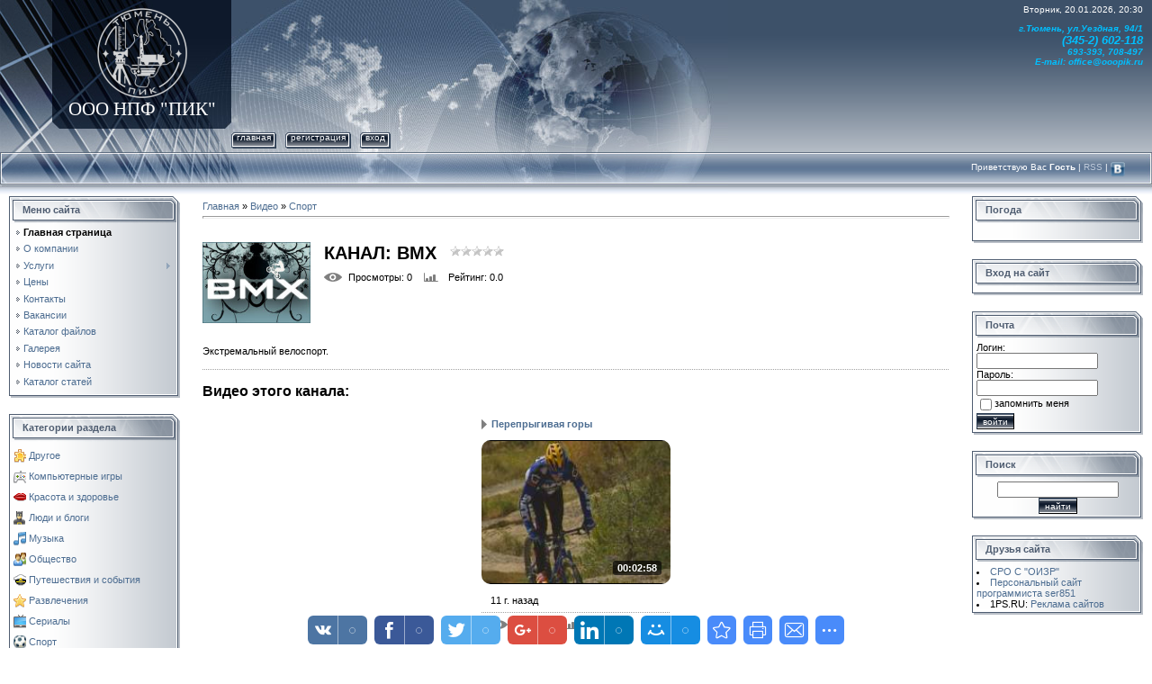

--- FILE ---
content_type: text/html; charset=UTF-8
request_url: http://www.ooopik.ru/video/chp/149/sport
body_size: 11939
content:
<!DOCTYPE html>
<html>
<head>
<meta http-equiv="content-type" content="text/html; charset=UTF-8">
<meta http-equiv="X-UA-Compatible" content="IE=edge" />
<title>Канал: BMX - Видео - Инженерные изыскания Тюмень</title>

<link type="text/css" rel="StyleSheet" href="/.s/src/css/831.css" />

	<link rel="stylesheet" href="/.s/src/base.min.css" />
	<link rel="stylesheet" href="/.s/src/layer7.min.css" />

	<script src="/.s/src/jquery-1.12.4.min.js"></script>
	
	<script src="/.s/src/uwnd.min.js"></script>
	<script src="//s744.ucoz.net/cgi/uutils.fcg?a=uSD&ca=2&ug=999&isp=1&r=0.604122984617504"></script>
	<link rel="stylesheet" href="/.s/src/ulightbox/ulightbox.min.css" />
	<link rel="stylesheet" href="/.s/src/entriesList.css" />
	<link rel="stylesheet" href="/.s/src/socCom.min.css" />
	<link rel="stylesheet" href="/.s/src/social.css" />
	<link rel="stylesheet" href="/.s/src/video.css" />
	<script src="/.s/src/ulightbox/ulightbox.min.js"></script>
	<script src="/.s/src/socCom.min.js"></script>
	<script src="/.s/src/video_gfunc.js"></script>
	<script src="//sys000.ucoz.net/cgi/uutils.fcg?a=soc_comment_get_data&site=0ooopik"></script>
	<script async defer src="https://www.google.com/recaptcha/api.js?onload=reCallback&render=explicit&hl=ru"></script>
	<script>
/* --- UCOZ-JS-DATA --- */
window.uCoz = {"layerType":7,"ssid":"434077031005513714553","uLightboxType":1,"site":{"domain":"ooopik.ru","id":"0ooopik","host":"ooopik.ucoz.ru"},"language":"ru","country":"US","sign":{"7254":"Изменить размер","7253":"Начать слайд-шоу","5458":"Следующий","3125":"Закрыть","7251":"Запрошенный контент не может быть загружен. Пожалуйста, попробуйте позже.","7287":"Перейти на страницу с фотографией.","5255":"Помощник","7252":"Предыдущий"},"module":"video"};
/* --- UCOZ-JS-CODE --- */

		var usrarids = {};
		function ustarrating(id, mark, o_type = 'vi') {
			if (!usrarids[id] && mark) {
				usrarids[id] = 1;
				$('.u-star-li-' + id).hide();
				_uPostForm('', { type:'POST', url:'/video/', data:{ a:65, id, mark, o_type } });
			}
		}
 function uSocialLogin(t) {
			var params = {"vkontakte":{"width":790,"height":400},"facebook":{"height":520,"width":950},"google":{"height":600,"width":700},"ok":{"width":710,"height":390},"yandex":{"height":515,"width":870}};
			var ref = escape(location.protocol + '//' + ('www.ooopik.ru' || location.hostname) + location.pathname + ((location.hash ? ( location.search ? location.search + '&' : '?' ) + 'rnd=' + Date.now() + location.hash : ( location.search || '' ))));
			window.open('/'+t+'?ref='+ref,'conwin','width='+params[t].width+',height='+params[t].height+',status=1,resizable=1,left='+parseInt((screen.availWidth/2)-(params[t].width/2))+',top='+parseInt((screen.availHeight/2)-(params[t].height/2)-20)+'screenX='+parseInt((screen.availWidth/2)-(params[t].width/2))+',screenY='+parseInt((screen.availHeight/2)-(params[t].height/2)-20));
			return false;
		}
		function TelegramAuth(user){
			user['a'] = 9; user['m'] = 'telegram';
			_uPostForm('', {type: 'POST', url: '/index/sub', data: user});
		}
function loginPopupForm(params = {}) { new _uWnd('LF', ' ', -250, -100, { closeonesc:1, resize:1 }, { url:'/index/40' + (params.urlParams ? '?'+params.urlParams : '') }) }
function reCallback() {
		$('.g-recaptcha').each(function(index, element) {
			element.setAttribute('rcid', index);
			
		if ($(element).is(':empty') && grecaptcha.render) {
			grecaptcha.render(element, {
				sitekey:element.getAttribute('data-sitekey'),
				theme:element.getAttribute('data-theme'),
				size:element.getAttribute('data-size')
			});
		}
	
		});
	}
	function reReset(reset) {
		reset && grecaptcha.reset(reset.previousElementSibling.getAttribute('rcid'));
		if (!reset) for (rel in ___grecaptcha_cfg.clients) grecaptcha.reset(rel);
	}
/* --- UCOZ-JS-END --- */
</script>

	<style>.UhideBlock{display:none; }</style>
	<script type="text/javascript">new Image().src = "//counter.yadro.ru/hit;noadsru?r"+escape(document.referrer)+(screen&&";s"+screen.width+"*"+screen.height+"*"+(screen.colorDepth||screen.pixelDepth))+";u"+escape(document.URL)+";"+Date.now();</script>
</head>

<body style="background-color:#FFFFFF; margin:0px; padding:0px;">
<div id="utbr8214" rel="s744"></div>
<div style="background:url('/.s/t/831/1.gif') repeat-x #FFFFFF;">
<!--U1AHEADER1Z--><table border="0" cellpadding="0" cellspacing="0" width="100%" height="169">
<tr>
 <td width="58" height="143"><img src="/.s/t/831/2.jpg" border="0"></td>
 <td width="199" align="center" style="background:url('/.s/t/831/3.jpg') #0F1A2B;"><span style="font: 16pt/normal bold Verdana, Tahoma; color: rgb(255, 255, 255); font-size-adjust: none; font-stretch: normal; valign:bottom; "><!-- <logo> --><a style="font: 16pt/normal bold Verdana, Tahoma; color: rgb(255, 255, 255); font-size-adjust: none; font-stretch: normal; text-decoration: none; cursor: default;" href="http://www.ooopik.ru/"><img src="http://www.ooopik.ru/docs/logo.png" width="100" height="100" border="0" >ООО&nbsp;НПФ&nbsp;"ПИК"<!-- </logo> --></a></span></td>
 <td align="right" style="background:url('/.s/t/831/4.jpg') left no-repeat;padding-top:5px;padding-right:10px;color:#FFFFFF;font-size:10px;" valign="top">Вторник, 20.01.2026, 20:30<p><em><strong><font color="#00bfff">г.Тюмень, ул.Уездная, 94/1<br><span style="font-size:10pt"><a href="tel:+73452602118" style="color:#00bfff">(345-2) 602-118</a></span><br>693-393, 708-497</span><br>E-mail: <a href="mailto:office@ooopik.ru" style="color:#00bfff">office@ooopik.ru</a></font></strong></em></p></td>
</tr> 
<tr>
 <td width="58" height="26"><img src="/.s/t/831/5.jpg" border="0"></td>
 <td width="199" height="26"><img src="/.s/t/831/6.jpg" border="0"></td>
 <td style="background:url('/.s/t/831/7.jpg') left no-repeat;">
 <div style="height:18px;background:url('/.s/t/831/8.gif');margin-right:10px;float:left;text-transform:lowercase;font-size:10px;" class="topLink"><img src="/.s/t/831/9.gif" border="0" align="absmiddle"><a href="http://www.ooopik.ru/"><!--<s5176>-->Главная<!--</s>--></a><img src="/.s/t/831/10.gif" border="0" align="absmiddle"></div>
 <div style="height:18px;background:url('/.s/t/831/8.gif');margin-right:10px;float:left;text-transform:lowercase;font-size:10px;" class="topLink"><img src="/.s/t/831/9.gif" border="0" align="absmiddle"><a href="/register"><!--<s3089>-->Регистрация<!--</s>--></a><img src="/.s/t/831/10.gif" border="0" align="absmiddle"></div><div style="height:18px;background:url('/.s/t/831/8.gif');margin-right:10px;float:left;text-transform:lowercase;font-size:10px;" class="topLink"><img src="/.s/t/831/9.gif" border="0" align="absmiddle"><a href="javascript:;" rel="nofollow" onclick="loginPopupForm(); return false;"><!--<s3087>-->Вход<!--</s>--></a><img src="/.s/t/831/10.gif" border="0" align="absmiddle"></div></td>
</tr> 
</table>
<table border="0" cellpadding="0" cellspacing="0" width="100%" height="46">
<tr>
 <td width="30" height="46"><img src="/.s/t/831/11.jpg" border="0"></td>
 <td align="right" class="topLink1" style="background:url('/.s/t/831/12.jpg') left no-repeat;padding-bottom:7px;font-size:10px;color:#FFFFFF;"><!--<s5212>-->Приветствую Вас<!--</s>--> <b>Гость</b> | <a href="/video/virss">RSS</a> | <a href="//vk.com/ooopik" target="_blank"><img width="16" height="16" src="/docs/_vk.gif" border="0" alt="ВК" title="ВКонтакте"></a></td>
 <td width="30" height="46"><img src="/.s/t/831/13.jpg" border="0"></td>
</tr> 
</table><!--/U1AHEADER1Z-->

<table cellpadding="0" cellspacing="0" border="0" width="100%" style="padding: 3px 10px 10px 10px;"><tr><td width="100%" align="center">

<!-- <middle> -->
<table border="0" cellpadding="0" cellspacing="0" width="100%" style="text-align:left;">
<tr>
<td valign="top" width="190">
<!--U1CLEFTER1Z--><!-- <block1> -->

<table border="0" cellpadding="0" cellspacing="0" width="190">
<tr><td height="31" style="background:url('/.s/t/831/14.gif') #D8DCE1;color:#4F5D71;padding-left:15px;"><b><!-- <bt> --><!--<s5184>-->Меню сайта<!--</s>--><!-- </bt> --></b></td></tr>
<tr><td style="background:url('/.s/t/831/15.gif');padding:3px 5px 0px 5px;"><!-- <bc> --><div id="uMenuDiv1" class="uMenuV" style="position:relative;"><ul class="uMenuRoot">
<li><div class="umn-tl"><div class="umn-tr"><div class="umn-tc"></div></div></div><div class="umn-ml"><div class="umn-mr"><div class="umn-mc"><div class="uMenuItem"><a href="/"><span>Главная страница</span></a></div></div></div></div><div class="umn-bl"><div class="umn-br"><div class="umn-bc"><div class="umn-footer"></div></div></div></div></li>
<li><div class="umn-tl"><div class="umn-tr"><div class="umn-tc"></div></div></div><div class="umn-ml"><div class="umn-mr"><div class="umn-mc"><div class="uMenuItem"><a href="/index/about/0-4"><span>О компании</span></a></div></div></div></div><div class="umn-bl"><div class="umn-br"><div class="umn-bc"><div class="umn-footer"></div></div></div></div></li>
<li style="position:relative;"><div class="umn-tl"><div class="umn-tr"><div class="umn-tc"></div></div></div><div class="umn-ml"><div class="umn-mr"><div class="umn-mc"><div class="uMenuItem"><div class="uMenuArrow"></div><a href="/index/engineering_and_geological_surveys/0-7"><span>Услуги</span></a></div></div></div></div><div class="umn-bl"><div class="umn-br"><div class="umn-bc"><div class="umn-footer"></div></div></div></div><ul style="display:none;">
<li><div class="uMenuItem"><a href="/index/engineering_and_geological_surveys/0-7"><span>Инженерно-геологические изыскания</span></a></div></li>
<li><div class="uMenuItem"><a href="/index/engineering_and_geodesy/0-8"><span>Инженерно-геодезические изыскания</span></a></div></li>
<li><div class="uMenuItem"><a href="/index/0-9"><span>Лабораторные исследования грунтов</span></a></div></li></ul></li>
<li><div class="umn-tl"><div class="umn-tr"><div class="umn-tc"></div></div></div><div class="umn-ml"><div class="umn-mr"><div class="umn-mc"><div class="uMenuItem"><a href="/index/price/0-15"><span>Цены</span></a></div></div></div></div><div class="umn-bl"><div class="umn-br"><div class="umn-bc"><div class="umn-footer"></div></div></div></div></li>
<li><div class="umn-tl"><div class="umn-tr"><div class="umn-tc"></div></div></div><div class="umn-ml"><div class="umn-mr"><div class="umn-mc"><div class="uMenuItem"><a href="/index/contact/0-6"><span>Контакты</span></a></div></div></div></div><div class="umn-bl"><div class="umn-br"><div class="umn-bc"><div class="umn-footer"></div></div></div></div></li>
<li><div class="umn-tl"><div class="umn-tr"><div class="umn-tc"></div></div></div><div class="umn-ml"><div class="umn-mr"><div class="umn-mc"><div class="uMenuItem"><a href="http://www.ooopik.ru/index/vakansii/0-21"><span>Вакансии</span></a></div></div></div></div><div class="umn-bl"><div class="umn-br"><div class="umn-bc"><div class="umn-footer"></div></div></div></div></li>
<li><div class="umn-tl"><div class="umn-tr"><div class="umn-tc"></div></div></div><div class="umn-ml"><div class="umn-mr"><div class="umn-mc"><div class="uMenuItem"><a href="/load"><span>Каталог файлов</span></a></div></div></div></div><div class="umn-bl"><div class="umn-br"><div class="umn-bc"><div class="umn-footer"></div></div></div></div></li>
<li><div class="umn-tl"><div class="umn-tr"><div class="umn-tc"></div></div></div><div class="umn-ml"><div class="umn-mr"><div class="umn-mc"><div class="uMenuItem"><a href="/photo"><span>Галерея</span></a></div></div></div></div><div class="umn-bl"><div class="umn-br"><div class="umn-bc"><div class="umn-footer"></div></div></div></div></li>
<li><div class="umn-tl"><div class="umn-tr"><div class="umn-tc"></div></div></div><div class="umn-ml"><div class="umn-mr"><div class="umn-mc"><div class="uMenuItem"><a href="/news"><span>Новости сайта</span></a></div></div></div></div><div class="umn-bl"><div class="umn-br"><div class="umn-bc"><div class="umn-footer"></div></div></div></div></li>
<li><div class="umn-tl"><div class="umn-tr"><div class="umn-tc"></div></div></div><div class="umn-ml"><div class="umn-mr"><div class="umn-mc"><div class="uMenuItem"><a href="/publ/"><span>Каталог статей</span></a></div></div></div></div><div class="umn-bl"><div class="umn-br"><div class="umn-bc"><div class="umn-footer"></div></div></div></div></li></ul></div><script>$(function(){_uBuildMenu('#uMenuDiv1',0,document.location.href+'/','uMenuItemA','uMenuArrow',2500);})</script><!-- </bc> --></td></tr>
<tr><td><img src="/.s/t/831/16.gif" border="0"></td></tr>
</table><br />

<!-- </block1> -->

<!-- <block2> -->

<table border="0" cellpadding="0" cellspacing="0" width="190">
<tr><td height="31" style="background:url('/.s/t/831/14.gif') #D8DCE1;color:#4F5D71;padding-left:15px;"><b><!-- <bt> --><!--<s5351>-->Категории раздела<!--</s>--><!-- </bt> --></b></td></tr>
<tr><td style="background:url('/.s/t/831/15.gif');padding:3px 5px 0px 5px;"><!-- <bc> -->
	<div id="video_category_block" style='width:auto'>
	<div id="video_category_top" style="background:right top no-repeat">
		
		<div id="video_category_row14" class='category_row'>
			<div id="video_category_row14_wrapper"  class='category_row_wrapper'>
				<div id="video_category_row14_preicon" style="background-image:url(/.s/img/vi/deficon/def_14.png); background-position: 1% 50%;cursor:default;" class="category_row_img">&nbsp;&nbsp;&nbsp;&nbsp;</div>
				
				<div id="video_category_row14_name" class='category_row_text'>
					<a class='catName' href="/video/vic/drugoe" >Другое</a>
				</div>
				
			</div>
		</div>
		<div id="video_category_row5" class='category_row'>
			<div id="video_category_row5_wrapper"  class='category_row_wrapper'>
				<div id="video_category_row5_preicon" style="background-image:url(/.s/img/vi/deficon/def_5.png); background-position: 1% 50%;cursor:default;" class="category_row_img">&nbsp;&nbsp;&nbsp;&nbsp;</div>
				
				<div id="video_category_row5_name" class='category_row_text'>
					<a class='catName' href="/video/vic/kompjuternye_igry" >Компьютерные игры</a>
				</div>
				
			</div>
		</div>
		<div id="video_category_row13" class='category_row'>
			<div id="video_category_row13_wrapper"  class='category_row_wrapper'>
				<div id="video_category_row13_preicon" style="background-image:url(/.s/img/vi/deficon/def_13.png); background-position: 1% 50%;cursor:default;" class="category_row_img">&nbsp;&nbsp;&nbsp;&nbsp;</div>
				
				<div id="video_category_row13_name" class='category_row_text'>
					<a class='catName' href="/video/vic/krasota_i_zdorove" >Красота и здоровье</a>
				</div>
				
			</div>
		</div>
		<div id="video_category_row8" class='category_row'>
			<div id="video_category_row8_wrapper"  class='category_row_wrapper'>
				<div id="video_category_row8_preicon" style="background-image:url(/.s/img/vi/deficon/def_8.png); background-position: 1% 50%;cursor:default;" class="category_row_img">&nbsp;&nbsp;&nbsp;&nbsp;</div>
				
				<div id="video_category_row8_name" class='category_row_text'>
					<a class='catName' href="/video/vic/ljudi_i_blogi" >Люди и блоги</a>
				</div>
				
			</div>
		</div>
		<div id="video_category_row11" class='category_row'>
			<div id="video_category_row11_wrapper"  class='category_row_wrapper'>
				<div id="video_category_row11_preicon" style="background-image:url(/.s/img/vi/deficon/def_11.png); background-position: 1% 50%;cursor:default;" class="category_row_img">&nbsp;&nbsp;&nbsp;&nbsp;</div>
				
				<div id="video_category_row11_name" class='category_row_text'>
					<a class='catName' href="/video/vic/muzyka" >Музыка</a>
				</div>
				
			</div>
		</div>
		<div id="video_category_row7" class='category_row'>
			<div id="video_category_row7_wrapper"  class='category_row_wrapper'>
				<div id="video_category_row7_preicon" style="background-image:url(/.s/img/vi/deficon/def_7.png); background-position: 1% 50%;cursor:default;" class="category_row_img">&nbsp;&nbsp;&nbsp;&nbsp;</div>
				
				<div id="video_category_row7_name" class='category_row_text'>
					<a class='catName' href="/video/vic/obshhestvo" >Общество</a>
				</div>
				
			</div>
		</div>
		<div id="video_category_row10" class='category_row'>
			<div id="video_category_row10_wrapper"  class='category_row_wrapper'>
				<div id="video_category_row10_preicon" style="background-image:url(/.s/img/vi/deficon/def_10.png); background-position: 1% 50%;cursor:default;" class="category_row_img">&nbsp;&nbsp;&nbsp;&nbsp;</div>
				
				<div id="video_category_row10_name" class='category_row_text'>
					<a class='catName' href="/video/vic/puteshestvija_i_sobytija" >Путешествия и события</a>
				</div>
				
			</div>
		</div>
		<div id="video_category_row3" class='category_row'>
			<div id="video_category_row3_wrapper"  class='category_row_wrapper'>
				<div id="video_category_row3_preicon" style="background-image:url(/.s/img/vi/deficon/def_3.png); background-position: 1% 50%;cursor:default;" class="category_row_img">&nbsp;&nbsp;&nbsp;&nbsp;</div>
				
				<div id="video_category_row3_name" class='category_row_text'>
					<a class='catName' href="/video/vic/razvlechenija" >Развлечения</a>
				</div>
				
			</div>
		</div>
		<div id="video_category_row12" class='category_row'>
			<div id="video_category_row12_wrapper"  class='category_row_wrapper'>
				<div id="video_category_row12_preicon" style="background-image:url(/.s/img/vi/deficon/def_12.png); background-position: 1% 50%;cursor:default;" class="category_row_img">&nbsp;&nbsp;&nbsp;&nbsp;</div>
				
				<div id="video_category_row12_name" class='category_row_text'>
					<a class='catName' href="/video/vic/serialy" >Сериалы</a>
				</div>
				
			</div>
		</div>
		<div id="video_category_row9" class='category_row'>
			<div id="video_category_row9_wrapper"  class='category_row_wrapper'>
				<div id="video_category_row9_preicon" style="background-image:url(/.s/img/vi/deficon/def_9.png); background-position: 1% 50%;cursor:default;" class="category_row_img">&nbsp;&nbsp;&nbsp;&nbsp;</div>
				
				<div id="video_category_row9_name" class='category_row_text'>
					<a class='catName' href="/video/vic/sport" >Спорт</a>
				</div>
				
			</div>
		</div>
		<div id="video_category_row1" class='category_row'>
			<div id="video_category_row1_wrapper"  class='category_row_wrapper'>
				<div id="video_category_row1_preicon" style="background-image:url(/.s/img/vi/deficon/def_1.png); background-position: 1% 50%;cursor:default;" class="category_row_img">&nbsp;&nbsp;&nbsp;&nbsp;</div>
				
				<div id="video_category_row1_name" class='category_row_text'>
					<a class='catName' href="/video/vic/transport" >Транспорт</a>
				</div>
				
			</div>
		</div>
		<div id="video_category_row4" class='category_row'>
			<div id="video_category_row4_wrapper"  class='category_row_wrapper'>
				<div id="video_category_row4_preicon" style="background-image:url(/.s/img/vi/deficon/def_4.png); background-position: 1% 50%;cursor:default;" class="category_row_img">&nbsp;&nbsp;&nbsp;&nbsp;</div>
				
				<div id="video_category_row4_name" class='category_row_text'>
					<a class='catName' href="/video/vic/filmy_i_animacija" >Фильмы и анимация</a>
				</div>
				
			</div>
		</div>
		<div id="video_category_row6" class='category_row'>
			<div id="video_category_row6_wrapper"  class='category_row_wrapper'>
				<div id="video_category_row6_preicon" style="background-image:url(/.s/img/vi/deficon/def_6.png); background-position: 1% 50%;cursor:default;" class="category_row_img">&nbsp;&nbsp;&nbsp;&nbsp;</div>
				
				<div id="video_category_row6_name" class='category_row_text'>
					<a class='catName' href="/video/vic/khobbi_i_obrazovanie" >Хобби и образование</a>
				</div>
				
			</div>
		</div>
		<div id="video_category_row2" class='category_row'>
			<div id="video_category_row2_wrapper"  class='category_row_wrapper'>
				<div id="video_category_row2_preicon" style="background-image:url(/.s/img/vi/deficon/def_2.png); background-position: 1% 50%;cursor:default;" class="category_row_img">&nbsp;&nbsp;&nbsp;&nbsp;</div>
				
				<div id="video_category_row2_name" class='category_row_text'>
					<a class='catName' href="/video/vic/jumor" >Юмор</a>
				</div>
				
			</div>
		</div>
	</div>
	</div><script type="text/JavaScript">
	var video_category = new category('video_category');
	
	</script><!-- </bc> --></td></tr>
<tr><td><img src="/.s/t/831/16.gif" border="0"></td></tr>
</table><br />

<!-- </block2> -->

<!-- <block3> -->

<!-- </block3> -->

<!-- <block4> -->

<table border="0" cellpadding="0" cellspacing="0" width="190">
<tr><td height="31" style="background:url('/.s/t/831/14.gif') #D8DCE1;color:#4F5D71;padding-left:15px;"><b><!-- <bt> --><!--<s6439>-->Категории каналов<!--</s>--><!-- </bt> --></b></td></tr>
<tr><td style="background:url('/.s/t/831/15.gif');padding:3px 5px 0px 5px;"><!-- <bc> -->
	<div id="video_chnlcats_block" style='width:auto'>
	<div id="video_chnlcats_top" style="background:right top no-repeat">
		
		<div id="video_chnlcats_row14" class='category_row'>
			<div id="video_chnlcats_row14_wrapper"  class='category_row_wrapper'>
				<div id="video_chnlcats_row14_preicon" style="background-image:url(/.s/img/vi/deficon/def_14.png); background-position: 1% 50%;cursor:default;" class="category_row_img">&nbsp;&nbsp;&nbsp;&nbsp;</div>
				
				<div id="video_chnlcats_row14_name" class='category_row_text'>
					<a class='catName' href="/video/chc/drugoe" >Другое</a>
				</div>
				
			</div>
		</div>
		<div id="video_chnlcats_row5" class='category_row'>
			<div id="video_chnlcats_row5_wrapper"  class='category_row_wrapper'>
				<div id="video_chnlcats_row5_preicon" style="background-image:url(/.s/img/vi/deficon/def_5.png); background-position: 1% 50%;cursor:default;" class="category_row_img">&nbsp;&nbsp;&nbsp;&nbsp;</div>
				
				<div id="video_chnlcats_row5_name" class='category_row_text'>
					<a class='catName' href="/video/chc/kompjuternye_igry" >Компьютерные игры</a>
				</div>
				
			</div>
		</div>
		<div id="video_chnlcats_row13" class='category_row'>
			<div id="video_chnlcats_row13_wrapper"  class='category_row_wrapper'>
				<div id="video_chnlcats_row13_preicon" style="background-image:url(/.s/img/vi/deficon/def_13.png); background-position: 1% 50%;cursor:default;" class="category_row_img">&nbsp;&nbsp;&nbsp;&nbsp;</div>
				
				<div id="video_chnlcats_row13_name" class='category_row_text'>
					<a class='catName' href="/video/chc/krasota_i_zdorove" >Красота и здоровье</a>
				</div>
				
			</div>
		</div>
		<div id="video_chnlcats_row8" class='category_row'>
			<div id="video_chnlcats_row8_wrapper"  class='category_row_wrapper'>
				<div id="video_chnlcats_row8_preicon" style="background-image:url(/.s/img/vi/deficon/def_8.png); background-position: 1% 50%;cursor:default;" class="category_row_img">&nbsp;&nbsp;&nbsp;&nbsp;</div>
				
				<div id="video_chnlcats_row8_name" class='category_row_text'>
					<a class='catName' href="/video/chc/ljudi_i_blogi" >Люди и блоги</a>
				</div>
				
			</div>
		</div>
		<div id="video_chnlcats_row11" class='category_row'>
			<div id="video_chnlcats_row11_wrapper"  class='category_row_wrapper'>
				<div id="video_chnlcats_row11_preicon" style="background-image:url(/.s/img/vi/deficon/def_11.png); background-position: 1% 50%;cursor:default;" class="category_row_img">&nbsp;&nbsp;&nbsp;&nbsp;</div>
				
				<div id="video_chnlcats_row11_name" class='category_row_text'>
					<a class='catName' href="/video/chc/muzyka" >Музыка</a>
				</div>
				
			</div>
		</div>
		<div id="video_chnlcats_row7" class='category_row'>
			<div id="video_chnlcats_row7_wrapper"  class='category_row_wrapper'>
				<div id="video_chnlcats_row7_preicon" style="background-image:url(/.s/img/vi/deficon/def_7.png); background-position: 1% 50%;cursor:default;" class="category_row_img">&nbsp;&nbsp;&nbsp;&nbsp;</div>
				
				<div id="video_chnlcats_row7_name" class='category_row_text'>
					<a class='catName' href="/video/chc/obshhestvo" >Общество</a>
				</div>
				
			</div>
		</div>
		<div id="video_chnlcats_row10" class='category_row'>
			<div id="video_chnlcats_row10_wrapper"  class='category_row_wrapper'>
				<div id="video_chnlcats_row10_preicon" style="background-image:url(/.s/img/vi/deficon/def_10.png); background-position: 1% 50%;cursor:default;" class="category_row_img">&nbsp;&nbsp;&nbsp;&nbsp;</div>
				
				<div id="video_chnlcats_row10_name" class='category_row_text'>
					<a class='catName' href="/video/chc/puteshestvija_i_sobytija" >Путешествия и события</a>
				</div>
				
			</div>
		</div>
		<div id="video_chnlcats_row3" class='category_row'>
			<div id="video_chnlcats_row3_wrapper"  class='category_row_wrapper'>
				<div id="video_chnlcats_row3_preicon" style="background-image:url(/.s/img/vi/deficon/def_3.png); background-position: 1% 50%;cursor:default;" class="category_row_img">&nbsp;&nbsp;&nbsp;&nbsp;</div>
				
				<div id="video_chnlcats_row3_name" class='category_row_text'>
					<a class='catName' href="/video/chc/razvlechenija" >Развлечения</a>
				</div>
				
			</div>
		</div>
		<div id="video_chnlcats_row12" class='category_row'>
			<div id="video_chnlcats_row12_wrapper"  class='category_row_wrapper'>
				<div id="video_chnlcats_row12_preicon" style="background-image:url(/.s/img/vi/deficon/def_12.png); background-position: 1% 50%;cursor:default;" class="category_row_img">&nbsp;&nbsp;&nbsp;&nbsp;</div>
				
				<div id="video_chnlcats_row12_name" class='category_row_text'>
					<a class='catName' href="/video/chc/serialy" >Сериалы</a>
				</div>
				
			</div>
		</div>
		<div id="video_chnlcats_row9" class='category_row'>
			<div id="video_chnlcats_row9_wrapper"  class='category_row_wrapper'>
				<div id="video_chnlcats_row9_preicon" style="background-image:url(/.s/img/vi/deficon/def_9.png); background-position: 1% 50%;cursor:default;" class="category_row_img">&nbsp;&nbsp;&nbsp;&nbsp;</div>
				
				<div id="video_chnlcats_row9_name" class='category_row_text'>
					<a class='catNameActive' href="/video/chc/sport" >Спорт</a>
				</div>
				
			</div>
		</div>
		<div id="video_chnlcats_row1" class='category_row'>
			<div id="video_chnlcats_row1_wrapper"  class='category_row_wrapper'>
				<div id="video_chnlcats_row1_preicon" style="background-image:url(/.s/img/vi/deficon/def_1.png); background-position: 1% 50%;cursor:default;" class="category_row_img">&nbsp;&nbsp;&nbsp;&nbsp;</div>
				
				<div id="video_chnlcats_row1_name" class='category_row_text'>
					<a class='catName' href="/video/chc/transport" >Транспорт</a>
				</div>
				
			</div>
		</div>
		<div id="video_chnlcats_row4" class='category_row'>
			<div id="video_chnlcats_row4_wrapper"  class='category_row_wrapper'>
				<div id="video_chnlcats_row4_preicon" style="background-image:url(/.s/img/vi/deficon/def_4.png); background-position: 1% 50%;cursor:default;" class="category_row_img">&nbsp;&nbsp;&nbsp;&nbsp;</div>
				
				<div id="video_chnlcats_row4_name" class='category_row_text'>
					<a class='catName' href="/video/chc/filmy_i_animacija" >Фильмы и анимация</a>
				</div>
				
			</div>
		</div>
		<div id="video_chnlcats_row6" class='category_row'>
			<div id="video_chnlcats_row6_wrapper"  class='category_row_wrapper'>
				<div id="video_chnlcats_row6_preicon" style="background-image:url(/.s/img/vi/deficon/def_6.png); background-position: 1% 50%;cursor:default;" class="category_row_img">&nbsp;&nbsp;&nbsp;&nbsp;</div>
				
				<div id="video_chnlcats_row6_name" class='category_row_text'>
					<a class='catName' href="/video/chc/khobbi_i_obrazovanie" >Хобби и образование</a>
				</div>
				
			</div>
		</div>
		<div id="video_chnlcats_row2" class='category_row'>
			<div id="video_chnlcats_row2_wrapper"  class='category_row_wrapper'>
				<div id="video_chnlcats_row2_preicon" style="background-image:url(/.s/img/vi/deficon/def_2.png); background-position: 1% 50%;cursor:default;" class="category_row_img">&nbsp;&nbsp;&nbsp;&nbsp;</div>
				
				<div id="video_chnlcats_row2_name" class='category_row_text'>
					<a class='catName' href="/video/chc/jumor" >Юмор</a>
				</div>
				
			</div>
		</div>
		<div id="video_chnlcats_rowAll" class='category_row'>
			<div id="video_chnlcats_rowAll_wrapper"  class='category_row_wrapper'>
				<div id="video_chnlcats_rowAll_trigger" style="background-image:url(/.s/img/vi/deficon/all_ch.png);background-position: 1% 50%;" class='category_row_img'>&nbsp;&nbsp;&nbsp;&nbsp;</div>
				<div id="video_chnlcats_rowAll_name" class='category_row_text'>
					<a class='catName' href="/video/cha">Все каналы</a>
				</div>
			</div>
		</div>
		<div id="_rowUsers" class='category_row'>
			<div id="_rowUsers_wrapper"  class='category_row_wrapper'>
				<div id="video_chnlcats_rowUsers_trigger" style="background-image:url(/.s/img/vi/deficon/u_ch.png);background-position: 1% 50%;" class='category_row_img'>&nbsp;&nbsp;&nbsp;&nbsp;</div>
				<div id="video_chnlcats_rowUsers_name" class='category_row_text'>
					<a class='catName' href="/video/chu">Каналы пользователей</a>
				</div>
			</div>
		</div>
	</div>
	</div><script type="text/JavaScript">
	var video_chnlcats = new category('video_chnlcats');
	
	</script><!-- </bc> --></td></tr>
<tr><td><img src="/.s/t/831/16.gif" border="0"></td></tr>
</table><br />

<!-- </block4> -->

<!-- <block5> -->

<!-- </block5> -->

<!-- <block3641> -->
<table border="0" cellpadding="0" cellspacing="0" width="190">
<tr><td height="31" style="background:url('/.s/t/831/14.gif') #D8DCE1;color:#4F5D71;padding-left:15px;"><b><!-- <bt> -->ВКонтакте<!-- </bt> --></b></td></tr>
<tr><td style="background:url('/.s/t/831/15.gif');padding:3px 5px 0px 5px;"><!-- <bc> --><script type="text/javascript" src="//vk.com/js/api/openapi.js?115"></script>

<!-- VK Widget -->
<div id="vk_groups"></div>
<script type="text/javascript">
VK.Widgets.Group("vk_groups", {mode: 0, width: "176", height: "320", color1: 'FFFFFF', color2: '4F5D71', color3: 'C4CAD1'}, 70649395);
</script><!-- </bc> --></td></tr>
<tr><td><img src="/.s/t/831/16.gif" border="0"></td></tr>
</table><br />
<!-- </block3641> -->

<!-- <block6> -->
<table border="0" cellpadding="0" cellspacing="0" width="190">
<tr><td height="31" style="background:url('/.s/t/831/14.gif') #D8DCE1;color:#4F5D71;padding-left:15px;"><b><!-- <bt> --><!--<s5195>-->Статистика<!--</s>--><!-- </bt> --></b></td></tr>
<tr><td style="background:url('/.s/t/831/15.gif');padding:3px 5px 0px 5px;"><div align="center"><!-- <bc> -->
<a class="zchbLink" href="https://zachestnyibiznes.ru/company/ul/1087232031480_7204126558_OOO-NPF-PIK?w=1">
 <div class="zchbWidgetIcon2">
 <div class="zchbHead">ЗА</div>
 <div class="zchbLogoText">ЧЕСТНЫЙ БИЗНЕС</div>
 </div>
</a>
<!-- Rating@Mail.ru counter -->
<script language="javascript"><!--
var a='';a+=';r='+escape(document.referrer);js=10;//--></script>
<script language="javascript1.1"><!--
a+=';j='+navigator.javaEnabled();js=11;//--></script>
<script language="javascript1.2"><!--
s=screen;a+=';s='+s.width+'*'+s.height;
a+=';d='+(s.colorDepth?s.colorDepth:s.pixelDepth);js=12;//--></script>
<script language="javascript1.3"><!--
js=13;//--></script><script language="javascript" type="text/javascript"><!--
document.write('<a href="http://top.mail.ru/jump?from=1699253" target="_blank">'+
'<img src="http://dd.ce.b9.a1.top.mail.ru/counter?id=1699253;t=210;js='+js+
a+';rand='+Math.random()+'" alt="Рейтинг@Mail.ru" border="0" '+
'height="31" width="88"><\/a>');if(11<js)document.write('<'+'!-- ');//--></script>
<noscript><a target="_blank" href="http://top.mail.ru/jump?from=1699253">
<img src="http://dd.ce.b9.a1.top.mail.ru/counter?js=na;id=1699253;t=210" 
height="31" width="88" border="0" alt="Рейтинг@Mail.ru"></a></noscript>
<script language="javascript" type="text/javascript"><!--
if(11<js)document.write('--'+'>');//--></script>
<!-- //Rating@Mail.ru counter -->
<!-- </bc> --></div></td></tr>
<tr><td><img src="/.s/t/831/16.gif" border="0"></td></tr>
</table><br />
<!-- </block6> --><!--/U1CLEFTER1Z-->
</td>

<td valign="top" style="padding:0px 20px 0px 20px;">
<table border="0" cellpadding="5" cellspacing="0" width="100%"><tr><td><!-- <body> -->

<table border="0" cellpadding="0" cellspacing="0" width="100%">
<tr>
<td width="80%">
<a href="http://www.ooopik.ru/"><!--<s5176>-->Главная<!--</s>--></a> &raquo; <a href="/video/"><!--<s5486>-->Видео<!--</s>--></a>&nbsp;&raquo;&nbsp;<a href="/video/chc/sport">Спорт</a></td>
<td align="right" style="white-space: nowrap;"></td>
</tr>
</table>
<hr />

<div class="v-channel-page">
<div class="vcp-image"><img src="//s744.ucoz.net/video/chnl/s30444601.jpg" alt="BMX" /></div>
<div class="vcp-top"><h1 class="vcp-title">Канал: BMX</h1>
<div class="vcp-ratestars"><style>
		.u-star-ratingrateItem149 {list-style:none;margin:0px;padding:0px;width:60px;height:12px;position:relative;background: url("/.s/img/stars/3/12.png") top left repeat-x;}
		.u-star-ratingrateItem149 li{padding:0px;margin:0px;float:left;}
		.u-star-ratingrateItem149 li a{display:block;width:12px;height:12px;line-height:12px;text-decoration:none;text-indent:-9000px;z-index:20;position:absolute;padding: 0px;overflow:hidden;}
		.u-star-ratingrateItem149 li a:hover{background: url("/.s/img/stars/3/12.png") left center;z-index:2;left:0px;border:none;}
		.u-star-ratingrateItem149 a.u-one-star{left:0px;}
		.u-star-ratingrateItem149 a.u-one-star:hover{width:12px;}
		.u-star-ratingrateItem149 a.u-two-stars{left:12px;}
		.u-star-ratingrateItem149 a.u-two-stars:hover{width:24px;}
		.u-star-ratingrateItem149 a.u-three-stars{left:24px;}
		.u-star-ratingrateItem149 a.u-three-stars:hover{width:36px;}
		.u-star-ratingrateItem149 a.u-four-stars{left:36px;}
		.u-star-ratingrateItem149 a.u-four-stars:hover{width:48px;}
		.u-star-ratingrateItem149 a.u-five-stars{left:48px;}
		.u-star-ratingrateItem149 a.u-five-stars:hover{width:60px;}
		.u-star-ratingrateItem149 li.u-current-rating{top:0 !important; left:0 !important;margin:0 !important;padding:0 !important;outline:none;background: url("/.s/img/stars/3/12.png") left bottom;position: absolute;height:12px !important;line-height:12px !important;display:block;text-indent:-9000px;z-index:1;}
		</style>
	<ul id="uStarRating149" class="u-star-ratingrateItem149" title="">
	<li class="u-current-rating" id="uCurStarRating149" style="width:0%;"></li></ul></div>
</div>
<div id="videocontent" style="display:none">
<div id="videocontent_title"><h1 class="vep-title"></h1></div>
<div id="videocontent_obj" class="vep-videocontent"></div>
<div id="videocontent_comm" style="margin:15px 0 0 0;"><a href="#comments" class="ve-comments"></a></div>
</div>
<div class="vcp-details">
<span class="vcp-views"><!--<s5389>-->Просмотры<!--</s>-->: 0</span>
<span class="vcp-rating"><!--<s3119>-->Рейтинг<!--</s>-->: 0.0</span>
</div>
<p class="vcp-descr">Экстремальный велоспорт.</p>
<h2 class="vcp-subtitle"><!--<s6464>-->Видео этого канала<!--</s>-->:</h2>
<div class="vcp-content"><script>
		function chnPages(page){_uPostForm('',{type:'POST',url:'/video/chp/149/sport',data:{ch_p:page,pages:1}});return false}
		function chnSorts(sidx){_uPostForm('',{type:'POST',url:'/video/chp/149/sport',data:{ch_p:1,sort:1,s:sidx}});return false}
		var player={viid:[7528,7529,7530,7531,7532,7533,7534,7535,7536,7537,7538,7539,7540,7541,7542],arr_vid:{7528:{obj:'<iframe title=\"uCoz Video video player\" width=\"640\" height=\"480\" src=\"//pub.tvigle.ru/frame/p.htm?prt=810c5bb6f45d7e497f192f6b53fe5151&id=21816&srv=pub.tvigle.ru&modes=1&autoplay=1&wmode=transparent\" frameborder=\"0\" allowfullscreen=\"1\"></iframe>',title:'Перепрыгивая горы',desc:'Умный в гору не пойдет, умныйы гору перепрыгнет.',comm_link:'/video/vip/7528/sport/pereprygivaja_gory',comm_cnt:'0'},7529:{obj:'<iframe title=\"uCoz Video video player\" width=\"640\" height=\"480\" src=\"//pub.tvigle.ru/frame/p.htm?prt=810c5bb6f45d7e497f192f6b53fe5151&id=21447&srv=pub.tvigle.ru&modes=1&autoplay=1&wmode=transparent\" frameborder=\"0\" allowfullscreen=\"1\"></iframe>',title:'BMX в огне',desc:'Ночные приключения экстрималов.',comm_link:'/video/vip/7529/sport/bmx_v_ogne',comm_cnt:'0'},7530:{obj:'<iframe title=\"uCoz Video video player\" width=\"640\" height=\"480\" src=\"//pub.tvigle.ru/frame/p.htm?prt=810c5bb6f45d7e497f192f6b53fe5151&id=20878&srv=pub.tvigle.ru&modes=1&autoplay=1&wmode=transparent\" frameborder=\"0\" allowfullscreen=\"1\"></iframe>',title:'Велогонка на выживание',desc:'До финиша доедет лучший!',comm_link:'/video/vip/7530/sport/velogonka_na_vyzhivanie',comm_cnt:'0'},7531:{obj:'<iframe title=\"uCoz Video video player\" width=\"640\" height=\"480\" src=\"//pub.tvigle.ru/frame/p.htm?prt=810c5bb6f45d7e497f192f6b53fe5151&id=20777&srv=pub.tvigle.ru&modes=1&autoplay=1&wmode=transparent\" frameborder=\"0\" allowfullscreen=\"1\"></iframe>',title:'Байк на рампе',desc:'Неограниченные возможности мастеров BMX в пределах рампы.',comm_link:'/video/vip/7531/sport/bajk_na_rampe',comm_cnt:'0'},7532:{obj:'<iframe title=\"uCoz Video video player\" width=\"640\" height=\"480\" src=\"//pub.tvigle.ru/frame/p.htm?prt=810c5bb6f45d7e497f192f6b53fe5151&id=14367&srv=pub.tvigle.ru&modes=1&autoplay=1&wmode=transparent\" frameborder=\"0\" allowfullscreen=\"1\"></iframe>',title:'Безумие на велосипеде',desc:'Прыжки на земляных трамплинах с различными трюками в прыжке и на приземлении.',comm_link:'/video/vip/7532/sport/bezumie_na_velosipede',comm_cnt:'0'},7533:{obj:'<iframe title=\"uCoz Video video player\" width=\"640\" height=\"480\" src=\"//pub.tvigle.ru/frame/p.htm?prt=810c5bb6f45d7e497f192f6b53fe5151&id=14328&srv=pub.tvigle.ru&modes=1&autoplay=1&wmode=transparent\" frameborder=\"0\" allowfullscreen=\"1\"></iframe>',title:'Песок и камень под колесом',desc:'Только мастер своего дела может проехать по этим диким местам.',comm_link:'/video/vip/7533/sport/pesok_i_kamen_pod_kolesom',comm_cnt:'0'},7534:{obj:'<iframe title=\"uCoz Video video player\" width=\"640\" height=\"480\" src=\"//pub.tvigle.ru/frame/p.htm?prt=810c5bb6f45d7e497f192f6b53fe5151&id=14253&srv=pub.tvigle.ru&modes=1&autoplay=1&wmode=transparent\" frameborder=\"0\" allowfullscreen=\"1\"></iframe>',title:'Велокросс для мастеров',desc:'Езда по пересеченной местности не для любителей.',comm_link:'/video/vip/7534/sport/velokross_dlja_masterov',comm_cnt:'0'},7535:{obj:'<iframe title=\"uCoz Video video player\" width=\"640\" height=\"480\" src=\"//pub.tvigle.ru/frame/p.htm?prt=810c5bb6f45d7e497f192f6b53fe5151&id=14218&srv=pub.tvigle.ru&modes=1&autoplay=1&wmode=transparent\" frameborder=\"0\" allowfullscreen=\"1\"></iframe>',title:'Безумный день на BMX',desc:'Захватывающее видео о настоящих мастерах велоспорта.',comm_link:'/video/vip/7535/sport/bezumnyj_den_na_bmx',comm_cnt:'0'},7536:{obj:'<iframe title=\"uCoz Video video player\" width=\"640\" height=\"480\" src=\"//pub.tvigle.ru/frame/p.htm?prt=810c5bb6f45d7e497f192f6b53fe5151&id=14163&srv=pub.tvigle.ru&modes=1&autoplay=1&wmode=transparent\" frameborder=\"0\" allowfullscreen=\"1\"></iframe>',title:'Joe Schwartz показал класс',desc:'Самые непроходимые места планеты Joe Schwartz умудряется проехать на велосипеде.',comm_link:'/video/vip/7536/sport/joe_schwartz_pokazal_klass',comm_cnt:'0'},7537:{obj:'<iframe title=\"uCoz Video video player\" width=\"640\" height=\"480\" src=\"//pub.tvigle.ru/frame/p.htm?prt=810c5bb6f45d7e497f192f6b53fe5151&id=14013&srv=pub.tvigle.ru&modes=1&autoplay=1&wmode=transparent\" frameborder=\"0\" allowfullscreen=\"1\"></iframe>',title:'Скоростной спуск с горы',desc:'Не маленькие горы и самые сложные трассы не пугают настоящих экстрималов.',comm_link:'/video/vip/7537/sport/skorostnoj_spusk_s_gory',comm_cnt:'0'},7538:{obj:'<iframe title=\"uCoz Video video player\" width=\"640\" height=\"480\" src=\"//pub.tvigle.ru/frame/p.htm?prt=810c5bb6f45d7e497f192f6b53fe5151&id=14014&srv=pub.tvigle.ru&modes=1&autoplay=1&wmode=transparent\" frameborder=\"0\" allowfullscreen=\"1\"></iframe>',title:'Тайное место',desc:'Тайные трассы мастеров BMX.',comm_link:'/video/vip/7538/sport/tajnoe_mesto',comm_cnt:'0'},7539:{obj:'<iframe title=\"uCoz Video video player\" width=\"640\" height=\"480\" src=\"//pub.tvigle.ru/frame/p.htm?prt=810c5bb6f45d7e497f192f6b53fe5151&id=13893&srv=pub.tvigle.ru&modes=1&autoplay=1&wmode=transparent\" frameborder=\"0\" allowfullscreen=\"1\"></iframe>',title:'Свободная трасса',desc:'Почувствовать свободу движений и перемещений можно только на пересеченной местности.',comm_link:'/video/vip/7539/sport/svobodnaja_trassa',comm_cnt:'0'},7540:{obj:'<iframe title=\"uCoz Video video player\" width=\"640\" height=\"480\" src=\"//pub.tvigle.ru/frame/p.htm?prt=810c5bb6f45d7e497f192f6b53fe5151&id=13868&srv=pub.tvigle.ru&modes=1&autoplay=1&wmode=transparent\" frameborder=\"0\" allowfullscreen=\"1\"></iframe>',title:'Перелетая через горы',desc:'Для полетов над невысокими холмами не нужен самолет. Нужен велосипед!',comm_link:'/video/vip/7540/sport/pereletaja_cherez_gory',comm_cnt:'0'},7541:{obj:'<iframe title=\"uCoz Video video player\" width=\"640\" height=\"480\" src=\"//pub.tvigle.ru/frame/p.htm?prt=810c5bb6f45d7e497f192f6b53fe5151&id=13798&srv=pub.tvigle.ru&modes=1&autoplay=1&wmode=transparent\" frameborder=\"0\" allowfullscreen=\"1\"></iframe>',title:'Стиль жизни BMX',desc:'Там, где есть ступени, бетонные или каменные изгороди, блоки, заборчики, есть место BMX.',comm_link:'/video/vip/7541/sport/stil_zhizni_bmx',comm_cnt:'0'},7542:{obj:'<iframe title=\"uCoz Video video player\" width=\"640\" height=\"480\" src=\"//pub.tvigle.ru/frame/p.htm?prt=810c5bb6f45d7e497f192f6b53fe5151&id=13738&srv=pub.tvigle.ru&modes=1&autoplay=1&wmode=transparent\" frameborder=\"0\" allowfullscreen=\"1\"></iframe>',title:'Маленькие шалости',desc:'Для настоящих прыжков нужна подготовка. Прыжки в воду, например.',comm_link:'/video/vip/7542/sport/malenkie_shalosti',comm_cnt:'0'}},vi_idx:'14',chID:149,can_plUp:0,show:function(vid){var code=this.arr_vid[vid].obj;this.curr=vid;$('#videocontent_obj').html(code);$('#videocontent_title h1.vep-title').html(this.arr_vid[vid].title);$('#videocontent').find('a').text('Перейти к комментариям: ' + this.arr_vid[vid].comm_cnt);$('#videocontent').find('a').attr('href',this.arr_vid[vid].comm_link+'#comments');
		$('#videocontent').show();document.location.href='#videocontent';if (this.can_plUp)_uPostForm('',{type:'POST',url:'/video/',data:{a:'cntrs',o_type:'chnl',id:this.chID,mod:'video'}})},video:function(direct){if (!this.curr){this.show(direct=='up'?this.viid[0]:this.viid[this.vi_idx])} else {for (var idx=0;idx<=this.vi_idx;idx++){if (this.viid[0]==this.curr)break;this.viid.push(this.viid.shift())}if (direct=='up'){this.viid.push(this.viid.shift())} else {this.viid.unshift(this.viid.pop())}this.show(this.viid[0]) } }}</script><div id="chnl_video"><ul id="uEntriesList" class="allEntriesTable u-grid u-cols-3"><li id="entryTD7528" class="entTd uEntryWrap"><div id="entryID7528" class="entryBlock"><div class="v-entry">
<h4 class="ve-title">
<a href="javascript:void(0)" onclick="player.show(7528);">Перепрыгивая горы</a>
</h4>
<div class="ve-screen" title="Перепрыгивая горы" style="background-image: url(//s744.ucoz.net/video/75/s06738283.jpg);filter: progid:DXImageTransform.Microsoft.AlphaImageLoader(src='//s744.ucoz.net/video/75/s06738283.jpg',sizingMethod='scale');width:210px;height:160px;"><a href="javascript:void(0)" onclick="player.show(7528);"></a><div class="ve-length">00:02:58</div></div>
<div class="ve-details">
<div class="ve-details1">

<span class="ve-date">11&nbsp;г.&nbsp;назад</span>
<div style="position:absolute;right: 0;top:4px;"></div>
</div>
<div class="ve-details2">
<span class="ve-views">0</span>
<a href="/video/vip/7528/pereprygivaja_gory#comments" class="ve-comments">0</a>
<span class="ve-rating">0.0</span>
</div>
</div>
</div></div></li><li id="entryTD7529" class="entTd uEntryWrap"><div id="entryID7529" class="entryBlock"><div class="v-entry">
<h4 class="ve-title">
<a href="javascript:void(0)" onclick="player.show(7529);">BMX в огне</a>
</h4>
<div class="ve-screen" title="BMX в огне" style="background-image: url(//s744.ucoz.net/video/75/s90575131.jpg);filter: progid:DXImageTransform.Microsoft.AlphaImageLoader(src='//s744.ucoz.net/video/75/s90575131.jpg',sizingMethod='scale');width:210px;height:160px;"><a href="javascript:void(0)" onclick="player.show(7529);"></a><div class="ve-length">00:03:02</div></div>
<div class="ve-details">
<div class="ve-details1">

<span class="ve-date">11&nbsp;г.&nbsp;назад</span>
<div style="position:absolute;right: 0;top:4px;"></div>
</div>
<div class="ve-details2">
<span class="ve-views">0</span>
<a href="/video/vip/7529/bmx_v_ogne#comments" class="ve-comments">0</a>
<span class="ve-rating">0.0</span>
</div>
</div>
</div></div></li><li id="entryTD7530" class="entTd uEntryWrap"><div id="entryID7530" class="entryBlock"><div class="v-entry">
<h4 class="ve-title">
<a href="javascript:void(0)" onclick="player.show(7530);">Велогонка на выживание</a>
</h4>
<div class="ve-screen" title="Велогонка на выживание" style="background-image: url(//s744.ucoz.net/video/75/s13198743.jpg);filter: progid:DXImageTransform.Microsoft.AlphaImageLoader(src='//s744.ucoz.net/video/75/s13198743.jpg',sizingMethod='scale');width:210px;height:160px;"><a href="javascript:void(0)" onclick="player.show(7530);"></a><div class="ve-length">00:02:57</div></div>
<div class="ve-details">
<div class="ve-details1">

<span class="ve-date">11&nbsp;г.&nbsp;назад</span>
<div style="position:absolute;right: 0;top:4px;"></div>
</div>
<div class="ve-details2">
<span class="ve-views">0</span>
<a href="/video/vip/7530/velogonka_na_vyzhivanie#comments" class="ve-comments">0</a>
<span class="ve-rating">0.0</span>
</div>
</div>
</div></div></li><li id="entryTD7531" class="entTd uEntryWrap"><div id="entryID7531" class="entryBlock"><div class="v-entry">
<h4 class="ve-title">
<a href="javascript:void(0)" onclick="player.show(7531);">Байк на рампе</a>
</h4>
<div class="ve-screen" title="Байк на рампе" style="background-image: url(//s744.ucoz.net/video/75/s57327905.jpg);filter: progid:DXImageTransform.Microsoft.AlphaImageLoader(src='//s744.ucoz.net/video/75/s57327905.jpg',sizingMethod='scale');width:210px;height:160px;"><a href="javascript:void(0)" onclick="player.show(7531);"></a><div class="ve-length">00:03:03</div></div>
<div class="ve-details">
<div class="ve-details1">

<span class="ve-date">11&nbsp;г.&nbsp;назад</span>
<div style="position:absolute;right: 0;top:4px;"></div>
</div>
<div class="ve-details2">
<span class="ve-views">0</span>
<a href="/video/vip/7531/bajk_na_rampe#comments" class="ve-comments">0</a>
<span class="ve-rating">0.0</span>
</div>
</div>
</div></div></li><li id="entryTD7532" class="entTd uEntryWrap"><div id="entryID7532" class="entryBlock"><div class="v-entry">
<h4 class="ve-title">
<a href="javascript:void(0)" onclick="player.show(7532);">Безумие на велосипеде</a>
</h4>
<div class="ve-screen" title="Безумие на велосипеде" style="background-image: url(//s744.ucoz.net/video/75/s56475121.jpg);filter: progid:DXImageTransform.Microsoft.AlphaImageLoader(src='//s744.ucoz.net/video/75/s56475121.jpg',sizingMethod='scale');width:210px;height:160px;"><a href="javascript:void(0)" onclick="player.show(7532);"></a><div class="ve-length">00:02:34</div></div>
<div class="ve-details">
<div class="ve-details1">

<span class="ve-date">11&nbsp;г.&nbsp;назад</span>
<div style="position:absolute;right: 0;top:4px;"></div>
</div>
<div class="ve-details2">
<span class="ve-views">1</span>
<a href="/video/vip/7532/bezumie_na_velosipede#comments" class="ve-comments">0</a>
<span class="ve-rating">0.0</span>
</div>
</div>
</div></div></li><li id="entryTD7533" class="entTd uEntryWrap"><div id="entryID7533" class="entryBlock"><div class="v-entry">
<h4 class="ve-title">
<a href="javascript:void(0)" onclick="player.show(7533);">Песок и камень под коле...</a>
</h4>
<div class="ve-screen" title="Песок и камень под колесом" style="background-image: url(//s744.ucoz.net/video/75/s44524885.jpg);filter: progid:DXImageTransform.Microsoft.AlphaImageLoader(src='//s744.ucoz.net/video/75/s44524885.jpg',sizingMethod='scale');width:210px;height:160px;"><a href="javascript:void(0)" onclick="player.show(7533);"></a><div class="ve-length">00:02:48</div></div>
<div class="ve-details">
<div class="ve-details1">

<span class="ve-date">11&nbsp;г.&nbsp;назад</span>
<div style="position:absolute;right: 0;top:4px;"></div>
</div>
<div class="ve-details2">
<span class="ve-views">0</span>
<a href="/video/vip/7533/pesok_i_kamen_pod_kolesom#comments" class="ve-comments">0</a>
<span class="ve-rating">0.0</span>
</div>
</div>
</div></div></li><li id="entryTD7534" class="entTd uEntryWrap"><div id="entryID7534" class="entryBlock"><div class="v-entry">
<h4 class="ve-title">
<a href="javascript:void(0)" onclick="player.show(7534);">Велокросс для мастеров</a>
</h4>
<div class="ve-screen" title="Велокросс для мастеров" style="background-image: url(//s744.ucoz.net/video/75/s03931373.jpg);filter: progid:DXImageTransform.Microsoft.AlphaImageLoader(src='//s744.ucoz.net/video/75/s03931373.jpg',sizingMethod='scale');width:210px;height:160px;"><a href="javascript:void(0)" onclick="player.show(7534);"></a><div class="ve-length">00:02:35</div></div>
<div class="ve-details">
<div class="ve-details1">

<span class="ve-date">11&nbsp;г.&nbsp;назад</span>
<div style="position:absolute;right: 0;top:4px;"></div>
</div>
<div class="ve-details2">
<span class="ve-views">0</span>
<a href="/video/vip/7534/velokross_dlja_masterov#comments" class="ve-comments">0</a>
<span class="ve-rating">0.0</span>
</div>
</div>
</div></div></li><li id="entryTD7535" class="entTd uEntryWrap"><div id="entryID7535" class="entryBlock"><div class="v-entry">
<h4 class="ve-title">
<a href="javascript:void(0)" onclick="player.show(7535);">Безумный день на BMX</a>
</h4>
<div class="ve-screen" title="Безумный день на BMX" style="background-image: url(//s744.ucoz.net/video/75/s51658024.jpg);filter: progid:DXImageTransform.Microsoft.AlphaImageLoader(src='//s744.ucoz.net/video/75/s51658024.jpg',sizingMethod='scale');width:210px;height:160px;"><a href="javascript:void(0)" onclick="player.show(7535);"></a><div class="ve-length">00:03:02</div></div>
<div class="ve-details">
<div class="ve-details1">

<span class="ve-date">11&nbsp;г.&nbsp;назад</span>
<div style="position:absolute;right: 0;top:4px;"></div>
</div>
<div class="ve-details2">
<span class="ve-views">0</span>
<a href="/video/vip/7535/bezumnyj_den_na_bmx#comments" class="ve-comments">0</a>
<span class="ve-rating">0.0</span>
</div>
</div>
</div></div></li><li id="entryTD7536" class="entTd uEntryWrap"><div id="entryID7536" class="entryBlock"><div class="v-entry">
<h4 class="ve-title">
<a href="javascript:void(0)" onclick="player.show(7536);">Joe Schwartz показал кл...</a>
</h4>
<div class="ve-screen" title="Joe Schwartz показал класс" style="background-image: url(//s744.ucoz.net/video/75/s34527854.jpg);filter: progid:DXImageTransform.Microsoft.AlphaImageLoader(src='//s744.ucoz.net/video/75/s34527854.jpg',sizingMethod='scale');width:210px;height:160px;"><a href="javascript:void(0)" onclick="player.show(7536);"></a><div class="ve-length">00:02:26</div></div>
<div class="ve-details">
<div class="ve-details1">

<span class="ve-date">11&nbsp;г.&nbsp;назад</span>
<div style="position:absolute;right: 0;top:4px;"></div>
</div>
<div class="ve-details2">
<span class="ve-views">0</span>
<a href="/video/vip/7536/joe_schwartz_pokazal_klass#comments" class="ve-comments">0</a>
<span class="ve-rating">0.0</span>
</div>
</div>
</div></div></li><li id="entryTD7537" class="entTd uEntryWrap"><div id="entryID7537" class="entryBlock"><div class="v-entry">
<h4 class="ve-title">
<a href="javascript:void(0)" onclick="player.show(7537);">Скоростной спуск с горы</a>
</h4>
<div class="ve-screen" title="Скоростной спуск с горы" style="background-image: url(//s744.ucoz.net/video/75/s10759845.jpg);filter: progid:DXImageTransform.Microsoft.AlphaImageLoader(src='//s744.ucoz.net/video/75/s10759845.jpg',sizingMethod='scale');width:210px;height:160px;"><a href="javascript:void(0)" onclick="player.show(7537);"></a><div class="ve-length">00:03:11</div></div>
<div class="ve-details">
<div class="ve-details1">

<span class="ve-date">11&nbsp;г.&nbsp;назад</span>
<div style="position:absolute;right: 0;top:4px;"></div>
</div>
<div class="ve-details2">
<span class="ve-views">0</span>
<a href="/video/vip/7537/skorostnoj_spusk_s_gory#comments" class="ve-comments">0</a>
<span class="ve-rating">0.0</span>
</div>
</div>
</div></div></li><li id="entryTD7538" class="entTd uEntryWrap"><div id="entryID7538" class="entryBlock"><div class="v-entry">
<h4 class="ve-title">
<a href="javascript:void(0)" onclick="player.show(7538);">Тайное место</a>
</h4>
<div class="ve-screen" title="Тайное место" style="background-image: url(//s744.ucoz.net/video/75/s74599095.jpg);filter: progid:DXImageTransform.Microsoft.AlphaImageLoader(src='//s744.ucoz.net/video/75/s74599095.jpg',sizingMethod='scale');width:210px;height:160px;"><a href="javascript:void(0)" onclick="player.show(7538);"></a><div class="ve-length">00:02:53</div></div>
<div class="ve-details">
<div class="ve-details1">

<span class="ve-date">11&nbsp;г.&nbsp;назад</span>
<div style="position:absolute;right: 0;top:4px;"></div>
</div>
<div class="ve-details2">
<span class="ve-views">0</span>
<a href="/video/vip/7538/tajnoe_mesto#comments" class="ve-comments">0</a>
<span class="ve-rating">0.0</span>
</div>
</div>
</div></div></li><li id="entryTD7539" class="entTd uEntryWrap"><div id="entryID7539" class="entryBlock"><div class="v-entry">
<h4 class="ve-title">
<a href="javascript:void(0)" onclick="player.show(7539);">Свободная трасса</a>
</h4>
<div class="ve-screen" title="Свободная трасса" style="background-image: url(//s744.ucoz.net/video/75/s35785185.jpg);filter: progid:DXImageTransform.Microsoft.AlphaImageLoader(src='//s744.ucoz.net/video/75/s35785185.jpg',sizingMethod='scale');width:210px;height:160px;"><a href="javascript:void(0)" onclick="player.show(7539);"></a><div class="ve-length">00:02:19</div></div>
<div class="ve-details">
<div class="ve-details1">

<span class="ve-date">11&nbsp;г.&nbsp;назад</span>
<div style="position:absolute;right: 0;top:4px;"></div>
</div>
<div class="ve-details2">
<span class="ve-views">0</span>
<a href="/video/vip/7539/svobodnaja_trassa#comments" class="ve-comments">0</a>
<span class="ve-rating">0.0</span>
</div>
</div>
</div></div></li><li id="entryTD7540" class="entTd uEntryWrap"><div id="entryID7540" class="entryBlock"><div class="v-entry">
<h4 class="ve-title">
<a href="javascript:void(0)" onclick="player.show(7540);">Перелетая через горы</a>
</h4>
<div class="ve-screen" title="Перелетая через горы" style="background-image: url(//s744.ucoz.net/video/75/s91587704.jpg);filter: progid:DXImageTransform.Microsoft.AlphaImageLoader(src='//s744.ucoz.net/video/75/s91587704.jpg',sizingMethod='scale');width:210px;height:160px;"><a href="javascript:void(0)" onclick="player.show(7540);"></a><div class="ve-length">00:02:39</div></div>
<div class="ve-details">
<div class="ve-details1">

<span class="ve-date">11&nbsp;г.&nbsp;назад</span>
<div style="position:absolute;right: 0;top:4px;"></div>
</div>
<div class="ve-details2">
<span class="ve-views">0</span>
<a href="/video/vip/7540/pereletaja_cherez_gory#comments" class="ve-comments">0</a>
<span class="ve-rating">0.0</span>
</div>
</div>
</div></div></li><li id="entryTD7541" class="entTd uEntryWrap"><div id="entryID7541" class="entryBlock"><div class="v-entry">
<h4 class="ve-title">
<a href="javascript:void(0)" onclick="player.show(7541);">Стиль жизни BMX</a>
</h4>
<div class="ve-screen" title="Стиль жизни BMX" style="background-image: url(//s744.ucoz.net/video/75/s48890505.jpg);filter: progid:DXImageTransform.Microsoft.AlphaImageLoader(src='//s744.ucoz.net/video/75/s48890505.jpg',sizingMethod='scale');width:210px;height:160px;"><a href="javascript:void(0)" onclick="player.show(7541);"></a><div class="ve-length">00:02:29</div></div>
<div class="ve-details">
<div class="ve-details1">

<span class="ve-date">11&nbsp;г.&nbsp;назад</span>
<div style="position:absolute;right: 0;top:4px;"></div>
</div>
<div class="ve-details2">
<span class="ve-views">0</span>
<a href="/video/vip/7541/stil_zhizni_bmx#comments" class="ve-comments">0</a>
<span class="ve-rating">0.0</span>
</div>
</div>
</div></div></li><li id="entryTD7542" class="entTd uEntryWrap"><div id="entryID7542" class="entryBlock"><div class="v-entry">
<h4 class="ve-title">
<a href="javascript:void(0)" onclick="player.show(7542);">Маленькие шалости</a>
</h4>
<div class="ve-screen" title="Маленькие шалости" style="background-image: url(//s744.ucoz.net/video/75/s16351708.jpg);filter: progid:DXImageTransform.Microsoft.AlphaImageLoader(src='//s744.ucoz.net/video/75/s16351708.jpg',sizingMethod='scale');width:210px;height:160px;"><a href="javascript:void(0)" onclick="player.show(7542);"></a><div class="ve-length">00:03:15</div></div>
<div class="ve-details">
<div class="ve-details1">

<span class="ve-date">11&nbsp;г.&nbsp;назад</span>
<div style="position:absolute;right: 0;top:4px;"></div>
</div>
<div class="ve-details2">
<span class="ve-views">0</span>
<a href="/video/vip/7542/malenkie_shalosti#comments" class="ve-comments">0</a>
<span class="ve-rating">0.0</span>
</div>
</div>
</div></div></li></ul></div></div>
</div>
<div style="text-align:center;"><span class="pagesBlockuz2"><b class="swchItemA1"><span>1-15</span></b>&nbsp;<a class="swchItem1" href="javascript:;" onclick="chnPages('2');return false;"><span>16-30</span></a>&nbsp;<a class="swchItem1" href="javascript:;" onclick="chnPages('3');return false;"><span>31-45</span></a>&nbsp;<a class="swchItem1" href="javascript:;" onclick="chnPages('4');return false;"><span>46-58</span></a>&nbsp;<a class="swchItem swchItem-next" href="javascript:;" onclick="chnPages('2');return false;"><span>&raquo;</span></a></span></div>

<!-- </body> --></td></tr></table>
</td>


  
<td valign="top" width="190">
<!--U1DRIGHTER1Z--><!-- <block622> -->
<table border="0" cellpadding="0" cellspacing="0" width="190">
<tr><td height="31" style="background:url('/.s/t/831/14.gif') #D8DCE1;color:#4F5D71;padding-left:15px;"><b><!-- <bt> -->Погода<!-- </bt> --></b></td></tr>
<tr><td style="background:url('/.s/t/831/15.gif');padding:3px 5px 0px 5px;"><!-- <bc> --><a target="_blank" href="//clck.yandex.ru/redir/dtype=stred/pid=7/cid=1228/*//pogoda.yandex.ru/tyumen"><img src="http://info.weather.yandex.net/tyumen/1.ru.png" border="0" alt=""/><img width="1" height="1" src="//clck.yandex.ru/click/dtype=stred/pid=7/cid=1227/*//img.yandex.ru/i/pix.gif" alt="" border="0"/></a><!-- </bc> --></td></tr>
<tr><td><img src="/.s/t/831/16.gif" border="0"></td></tr>
</table><br />
<!-- </block622> -->

<!-- <block7> -->

<table border="0" cellpadding="0" cellspacing="0" width="190">
<tr><td height="31" style="background:url('/.s/t/831/14.gif') #D8DCE1;color:#4F5D71;padding-left:15px;"><b><!-- <bt> --><!--<s5158>-->Вход на сайт<!--</s>--><!-- </bt> --></b></td></tr>
<tr><td style="background:url('/.s/t/831/15.gif');padding:3px 5px 0px 5px;"><!-- <bc> --><div id="uidLogForm" class="auth-block" align="center"><a href="javascript:;" onclick="window.open('https://login.uid.me/?site=0ooopik&ref='+escape(location.protocol + '//' + ('www.ooopik.ru' || location.hostname) + location.pathname + ((location.hash ? ( location.search ? location.search + '&' : '?' ) + 'rnd=' + Date.now() + location.hash : ( location.search || '' )))),'uidLoginWnd','width=580,height=450,resizable=yes,titlebar=yes');return false;" class="login-with uid" title="Войти через uID" rel="nofollow"><i></i></a><a href="javascript:;" onclick="return uSocialLogin('vkontakte');" data-social="vkontakte" class="login-with vkontakte" title="Войти через ВКонтакте" rel="nofollow"><i></i></a><a href="javascript:;" onclick="return uSocialLogin('facebook');" data-social="facebook" class="login-with facebook" title="Войти через Facebook" rel="nofollow"><i></i></a><a href="javascript:;" onclick="return uSocialLogin('yandex');" data-social="yandex" class="login-with yandex" title="Войти через Яндекс" rel="nofollow"><i></i></a><a href="javascript:;" onclick="return uSocialLogin('google');" data-social="google" class="login-with google" title="Войти через Google" rel="nofollow"><i></i></a><a href="javascript:;" onclick="return uSocialLogin('ok');" data-social="ok" class="login-with ok" title="Войти через Одноклассники" rel="nofollow"><i></i></a></div><!-- </bc> --></td></tr>
<tr><td><img src="/.s/t/831/16.gif" border="0"></td></tr>
</table><br />

<!-- </block7> -->

<!-- <block2304> -->
<table border="0" cellpadding="0" cellspacing="0" width="190">
<tr><td height="31" style="background:url('/.s/t/831/14.gif') #D8DCE1;color:#4F5D71;padding-left:15px;"><b><!-- <bt> -->Почта<!-- </bt> --></b></td></tr>
<tr><td style="background:url('/.s/t/831/15.gif');padding:3px 5px 0px 5px;"><!-- <bc> --><form method="post" action="https://passport.yandex.ru/for/ooopik.ru?mode=auth"> 

<div class="label">Логин:</div>
<input type="text" name="login" value="" tabindex="1"/>
<div class="label">Пароль:</div>
<input type="hidden" name="retpath" value="//mail.yandex.ru/for/ooopik.ru">
<input type="password" name="passwd" value="" maxlength="100" tabindex="2"/> <br>

<label for="a"><input type="checkbox" name="twoweeks" id="a" value="yes" tabindex="4"/>запомнить
меня</label> <br>

<input type="submit" class="searchSbmFl" name="In" value="Войти" tabindex="5"/> </form><!-- </bc> --></td></tr>
<tr><td><img src="/.s/t/831/16.gif" border="0"></td></tr>
</table><br />
<!-- </block2304> -->

<!-- <block8> -->

<!-- </block8> -->

<!-- <block9> -->

<!-- </block9> -->

<!-- <block10> -->

<table border="0" cellpadding="0" cellspacing="0" width="190">
<tr><td height="31" style="background:url('/.s/t/831/14.gif') #D8DCE1;color:#4F5D71;padding-left:15px;"><b><!-- <bt> --><!--<s3163>-->Поиск<!--</s>--><!-- </bt> --></b></td></tr>
<tr><td style="background:url('/.s/t/831/15.gif');padding:3px 5px 0px 5px;"><div align="center"><!-- <bc> -->
		<div class="searchForm">
			<form onsubmit="this.sfSbm.disabled=true" method="get" style="margin:0" action="/search/">
				<div align="center" class="schQuery">
					<input type="text" name="q" maxlength="30" size="20" class="queryField" />
				</div>
				<div align="center" class="schBtn">
					<input type="submit" class="searchSbmFl" name="sfSbm" value="Найти" />
				</div>
				<input type="hidden" name="t" value="0">
			</form>
		</div><!-- </bc> --></div></td></tr>
<tr><td><img src="/.s/t/831/16.gif" border="0"></td></tr>
</table><br />

<!-- </block10> -->

<!-- <block11> -->

<!-- </block11> -->

<!-- <block12> -->

<!-- </block12> -->

<!-- <block13> -->
<table border="0" cellpadding="0" cellspacing="0" width="190">
<tr><td height="31" style="background:url('/.s/t/831/14.gif') #D8DCE1;color:#4F5D71;padding-left:15px;"><b><!-- <bt> --><!--<s5204>-->Друзья сайта<!--</s>--><!-- </bt> --></b></td></tr>
<tr><td style="background:url('/.s/t/831/15.gif');padding:3px 5px 0px 5px;"><!-- <bc> --><!--<s1546>--><li><a href="http://www.oizr.ru/" target="_blank">СРО С "ОИЗР"</a></li>
<li><a href="//ser851.ucoz.ru/" target="_blank">Персональный сайт программиста ser851</a></li>

<li>1PS.RU: <a href='http://1ps.ru/' onClick="this.href='http://go.1ps.ru/pr/p.php?324547'">Реклама сайтов</a></li><!--</s>--><!-- </bc> --></td></tr>
<tr><td><img src="/.s/t/831/16.gif" border="0"></td></tr>
</table><br />
<!-- </block13> --><!--/U1DRIGHTER1Z-->
</td>
 
</tr>
</table>
<!-- </middle> -->
</td></tr></table>
</div>

<!--U1BFOOTER1Z--><table border="0" cellpadding="0" cellspacing="0" width="90%" height="26" align="center" style="background:url('/.s/t/831/17.gif');">
<tr><td width="11"><img src="/.s/t/831/18.gif" border="0"></td><td align="center" width="50%"><!-- <copy> -->ООО НПФ "ПИК" &copy; 2008-2026<!-- </copy> --></td><td align="center" width="50%"><!-- "' --><span class="pbuWpEdA"><a href="https://www.ucoz.ru/">Бесплатный хостинг</a> <a href="https://www.ucoz.ru/">uCoz</a></span></td><td width="12"><img src="/.s/t/831/19.gif" border="0"></td></tr>
</table>
<br /><!--/U1BFOOTER1Z-->

</body>

</html>


<!-- uSocial -->
	<script async src="https://usocial.pro/usocial/usocial.js" data-script="usocial" charset="utf-8"></script>
	<div class="uSocial-Share" data-pid="6e7994242f088c1dd0f1c810c2e3e72b" data-type="share"
		data-options="round-rect,style1,bottom,slide-down,size32,eachCounter1,counter0"
		data-social="vk,fb,twi,gPlus,lin,mail,bookmarks,print,email,spoiler"></div>
	<!-- /uSocial --><script>
		var uSocial = document.querySelectorAll(".uSocial-Share") || [];
			for (var i = 0; i < uSocial.length; i++) {
				if (uSocial[i].parentNode.style.display === 'none') {
					uSocial[i].parentNode.style.display = '';
				}
			}
	</script>
<!-- 0.09649 (s744) -->